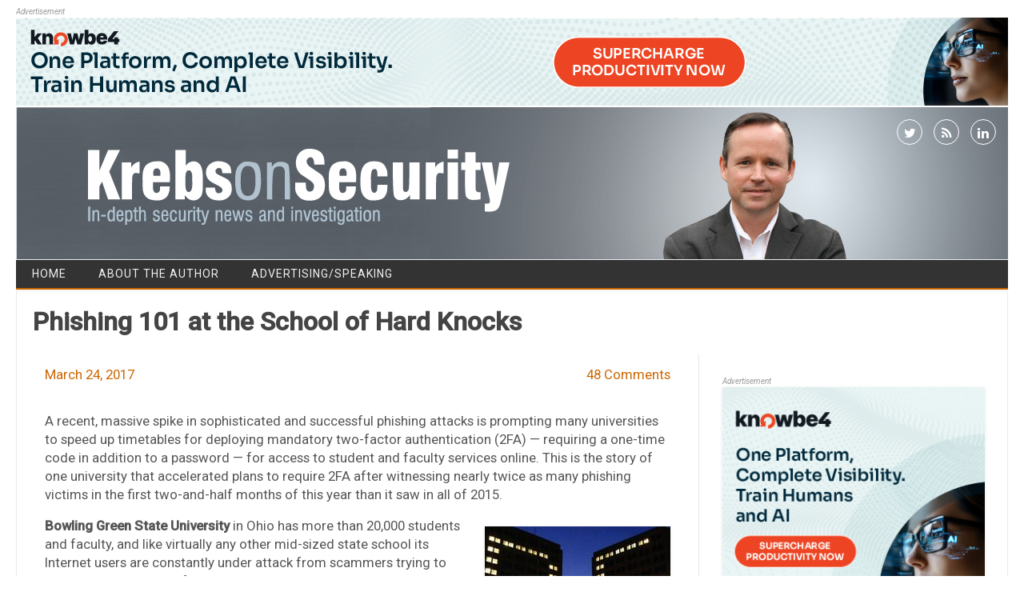

--- FILE ---
content_type: text/html; charset=UTF-8
request_url: https://krebsonsecurity.com/2017/03/phishing-101-at-the-school-of-hard-knocks/
body_size: 19297
content:
<!DOCTYPE html>
<!--[if IE 7]>
<html class="ie ie7" lang="en-US">
<![endif]-->
<!--[if IE 8]>
<html class="ie ie8" lang="en-US">
<![endif]-->
<!--[if !(IE 7) | !(IE 8)  ]><!-->
<html lang="en-US">
<!--<![endif]-->
<head>
<meta charset="UTF-8" />
<meta name="viewport" content="width=device-width" />
<link rel="profile" href="http://gmpg.org/xfn/11" />
<!--[if lt IE 9]>
<script src="https://krebsonsecurity.com/wp-content/themes/kos-mar2021/js/html5.js" type="text/javascript"></script>
<![endif]-->
<title>Phishing 101 at the School of Hard Knocks &#8211; Krebs on Security</title>
<meta name='robots' content='max-image-preview:large' />
<link rel='dns-prefetch' href='//fonts.googleapis.com' />
<link rel="alternate" type="application/rss+xml" title="Krebs on Security &raquo; Feed" href="https://krebsonsecurity.com/feed/" />
<link rel="alternate" type="application/rss+xml" title="Krebs on Security &raquo; Comments Feed" href="https://krebsonsecurity.com/comments/feed/" />
<link rel="alternate" type="application/rss+xml" title="Krebs on Security &raquo; Phishing 101 at the School of Hard Knocks Comments Feed" href="https://krebsonsecurity.com/2017/03/phishing-101-at-the-school-of-hard-knocks/feed/" />
<script type="text/javascript">
window._wpemojiSettings = {"baseUrl":"https:\/\/s.w.org\/images\/core\/emoji\/14.0.0\/72x72\/","ext":".png","svgUrl":"https:\/\/s.w.org\/images\/core\/emoji\/14.0.0\/svg\/","svgExt":".svg","source":{"concatemoji":"https:\/\/krebsonsecurity.com\/wp-includes\/js\/wp-emoji-release.min.js?ver=6.2.2"}};
/*! This file is auto-generated */
!function(e,a,t){var n,r,o,i=a.createElement("canvas"),p=i.getContext&&i.getContext("2d");function s(e,t){p.clearRect(0,0,i.width,i.height),p.fillText(e,0,0);e=i.toDataURL();return p.clearRect(0,0,i.width,i.height),p.fillText(t,0,0),e===i.toDataURL()}function c(e){var t=a.createElement("script");t.src=e,t.defer=t.type="text/javascript",a.getElementsByTagName("head")[0].appendChild(t)}for(o=Array("flag","emoji"),t.supports={everything:!0,everythingExceptFlag:!0},r=0;r<o.length;r++)t.supports[o[r]]=function(e){if(p&&p.fillText)switch(p.textBaseline="top",p.font="600 32px Arial",e){case"flag":return s("\ud83c\udff3\ufe0f\u200d\u26a7\ufe0f","\ud83c\udff3\ufe0f\u200b\u26a7\ufe0f")?!1:!s("\ud83c\uddfa\ud83c\uddf3","\ud83c\uddfa\u200b\ud83c\uddf3")&&!s("\ud83c\udff4\udb40\udc67\udb40\udc62\udb40\udc65\udb40\udc6e\udb40\udc67\udb40\udc7f","\ud83c\udff4\u200b\udb40\udc67\u200b\udb40\udc62\u200b\udb40\udc65\u200b\udb40\udc6e\u200b\udb40\udc67\u200b\udb40\udc7f");case"emoji":return!s("\ud83e\udef1\ud83c\udffb\u200d\ud83e\udef2\ud83c\udfff","\ud83e\udef1\ud83c\udffb\u200b\ud83e\udef2\ud83c\udfff")}return!1}(o[r]),t.supports.everything=t.supports.everything&&t.supports[o[r]],"flag"!==o[r]&&(t.supports.everythingExceptFlag=t.supports.everythingExceptFlag&&t.supports[o[r]]);t.supports.everythingExceptFlag=t.supports.everythingExceptFlag&&!t.supports.flag,t.DOMReady=!1,t.readyCallback=function(){t.DOMReady=!0},t.supports.everything||(n=function(){t.readyCallback()},a.addEventListener?(a.addEventListener("DOMContentLoaded",n,!1),e.addEventListener("load",n,!1)):(e.attachEvent("onload",n),a.attachEvent("onreadystatechange",function(){"complete"===a.readyState&&t.readyCallback()})),(e=t.source||{}).concatemoji?c(e.concatemoji):e.wpemoji&&e.twemoji&&(c(e.twemoji),c(e.wpemoji)))}(window,document,window._wpemojiSettings);
</script>
<style type="text/css">
img.wp-smiley,
img.emoji {
	display: inline !important;
	border: none !important;
	box-shadow: none !important;
	height: 1em !important;
	width: 1em !important;
	margin: 0 0.07em !important;
	vertical-align: -0.1em !important;
	background: none !important;
	padding: 0 !important;
}
</style>
	<link rel='stylesheet' id='colorbox-theme1-css' href='https://krebsonsecurity.com/wp-content/plugins/jquery-lightbox-for-native-galleries/colorbox/theme1/colorbox.css?ver=1.3.14' type='text/css' media='screen' />
<link rel='stylesheet' id='wp-block-library-css' href='https://krebsonsecurity.com/wp-includes/css/dist/block-library/style.min.css?ver=6.2.2' type='text/css' media='all' />
<link rel='stylesheet' id='classic-theme-styles-css' href='https://krebsonsecurity.com/wp-includes/css/classic-themes.min.css?ver=6.2.2' type='text/css' media='all' />
<style id='global-styles-inline-css' type='text/css'>
body{--wp--preset--color--black: #000000;--wp--preset--color--cyan-bluish-gray: #abb8c3;--wp--preset--color--white: #ffffff;--wp--preset--color--pale-pink: #f78da7;--wp--preset--color--vivid-red: #cf2e2e;--wp--preset--color--luminous-vivid-orange: #ff6900;--wp--preset--color--luminous-vivid-amber: #fcb900;--wp--preset--color--light-green-cyan: #7bdcb5;--wp--preset--color--vivid-green-cyan: #00d084;--wp--preset--color--pale-cyan-blue: #8ed1fc;--wp--preset--color--vivid-cyan-blue: #0693e3;--wp--preset--color--vivid-purple: #9b51e0;--wp--preset--gradient--vivid-cyan-blue-to-vivid-purple: linear-gradient(135deg,rgba(6,147,227,1) 0%,rgb(155,81,224) 100%);--wp--preset--gradient--light-green-cyan-to-vivid-green-cyan: linear-gradient(135deg,rgb(122,220,180) 0%,rgb(0,208,130) 100%);--wp--preset--gradient--luminous-vivid-amber-to-luminous-vivid-orange: linear-gradient(135deg,rgba(252,185,0,1) 0%,rgba(255,105,0,1) 100%);--wp--preset--gradient--luminous-vivid-orange-to-vivid-red: linear-gradient(135deg,rgba(255,105,0,1) 0%,rgb(207,46,46) 100%);--wp--preset--gradient--very-light-gray-to-cyan-bluish-gray: linear-gradient(135deg,rgb(238,238,238) 0%,rgb(169,184,195) 100%);--wp--preset--gradient--cool-to-warm-spectrum: linear-gradient(135deg,rgb(74,234,220) 0%,rgb(151,120,209) 20%,rgb(207,42,186) 40%,rgb(238,44,130) 60%,rgb(251,105,98) 80%,rgb(254,248,76) 100%);--wp--preset--gradient--blush-light-purple: linear-gradient(135deg,rgb(255,206,236) 0%,rgb(152,150,240) 100%);--wp--preset--gradient--blush-bordeaux: linear-gradient(135deg,rgb(254,205,165) 0%,rgb(254,45,45) 50%,rgb(107,0,62) 100%);--wp--preset--gradient--luminous-dusk: linear-gradient(135deg,rgb(255,203,112) 0%,rgb(199,81,192) 50%,rgb(65,88,208) 100%);--wp--preset--gradient--pale-ocean: linear-gradient(135deg,rgb(255,245,203) 0%,rgb(182,227,212) 50%,rgb(51,167,181) 100%);--wp--preset--gradient--electric-grass: linear-gradient(135deg,rgb(202,248,128) 0%,rgb(113,206,126) 100%);--wp--preset--gradient--midnight: linear-gradient(135deg,rgb(2,3,129) 0%,rgb(40,116,252) 100%);--wp--preset--duotone--dark-grayscale: url('#wp-duotone-dark-grayscale');--wp--preset--duotone--grayscale: url('#wp-duotone-grayscale');--wp--preset--duotone--purple-yellow: url('#wp-duotone-purple-yellow');--wp--preset--duotone--blue-red: url('#wp-duotone-blue-red');--wp--preset--duotone--midnight: url('#wp-duotone-midnight');--wp--preset--duotone--magenta-yellow: url('#wp-duotone-magenta-yellow');--wp--preset--duotone--purple-green: url('#wp-duotone-purple-green');--wp--preset--duotone--blue-orange: url('#wp-duotone-blue-orange');--wp--preset--font-size--small: 13px;--wp--preset--font-size--medium: 20px;--wp--preset--font-size--large: 36px;--wp--preset--font-size--x-large: 42px;--wp--preset--spacing--20: 0.44rem;--wp--preset--spacing--30: 0.67rem;--wp--preset--spacing--40: 1rem;--wp--preset--spacing--50: 1.5rem;--wp--preset--spacing--60: 2.25rem;--wp--preset--spacing--70: 3.38rem;--wp--preset--spacing--80: 5.06rem;--wp--preset--shadow--natural: 6px 6px 9px rgba(0, 0, 0, 0.2);--wp--preset--shadow--deep: 12px 12px 50px rgba(0, 0, 0, 0.4);--wp--preset--shadow--sharp: 6px 6px 0px rgba(0, 0, 0, 0.2);--wp--preset--shadow--outlined: 6px 6px 0px -3px rgba(255, 255, 255, 1), 6px 6px rgba(0, 0, 0, 1);--wp--preset--shadow--crisp: 6px 6px 0px rgba(0, 0, 0, 1);}:where(.is-layout-flex){gap: 0.5em;}body .is-layout-flow > .alignleft{float: left;margin-inline-start: 0;margin-inline-end: 2em;}body .is-layout-flow > .alignright{float: right;margin-inline-start: 2em;margin-inline-end: 0;}body .is-layout-flow > .aligncenter{margin-left: auto !important;margin-right: auto !important;}body .is-layout-constrained > .alignleft{float: left;margin-inline-start: 0;margin-inline-end: 2em;}body .is-layout-constrained > .alignright{float: right;margin-inline-start: 2em;margin-inline-end: 0;}body .is-layout-constrained > .aligncenter{margin-left: auto !important;margin-right: auto !important;}body .is-layout-constrained > :where(:not(.alignleft):not(.alignright):not(.alignfull)){max-width: var(--wp--style--global--content-size);margin-left: auto !important;margin-right: auto !important;}body .is-layout-constrained > .alignwide{max-width: var(--wp--style--global--wide-size);}body .is-layout-flex{display: flex;}body .is-layout-flex{flex-wrap: wrap;align-items: center;}body .is-layout-flex > *{margin: 0;}:where(.wp-block-columns.is-layout-flex){gap: 2em;}.has-black-color{color: var(--wp--preset--color--black) !important;}.has-cyan-bluish-gray-color{color: var(--wp--preset--color--cyan-bluish-gray) !important;}.has-white-color{color: var(--wp--preset--color--white) !important;}.has-pale-pink-color{color: var(--wp--preset--color--pale-pink) !important;}.has-vivid-red-color{color: var(--wp--preset--color--vivid-red) !important;}.has-luminous-vivid-orange-color{color: var(--wp--preset--color--luminous-vivid-orange) !important;}.has-luminous-vivid-amber-color{color: var(--wp--preset--color--luminous-vivid-amber) !important;}.has-light-green-cyan-color{color: var(--wp--preset--color--light-green-cyan) !important;}.has-vivid-green-cyan-color{color: var(--wp--preset--color--vivid-green-cyan) !important;}.has-pale-cyan-blue-color{color: var(--wp--preset--color--pale-cyan-blue) !important;}.has-vivid-cyan-blue-color{color: var(--wp--preset--color--vivid-cyan-blue) !important;}.has-vivid-purple-color{color: var(--wp--preset--color--vivid-purple) !important;}.has-black-background-color{background-color: var(--wp--preset--color--black) !important;}.has-cyan-bluish-gray-background-color{background-color: var(--wp--preset--color--cyan-bluish-gray) !important;}.has-white-background-color{background-color: var(--wp--preset--color--white) !important;}.has-pale-pink-background-color{background-color: var(--wp--preset--color--pale-pink) !important;}.has-vivid-red-background-color{background-color: var(--wp--preset--color--vivid-red) !important;}.has-luminous-vivid-orange-background-color{background-color: var(--wp--preset--color--luminous-vivid-orange) !important;}.has-luminous-vivid-amber-background-color{background-color: var(--wp--preset--color--luminous-vivid-amber) !important;}.has-light-green-cyan-background-color{background-color: var(--wp--preset--color--light-green-cyan) !important;}.has-vivid-green-cyan-background-color{background-color: var(--wp--preset--color--vivid-green-cyan) !important;}.has-pale-cyan-blue-background-color{background-color: var(--wp--preset--color--pale-cyan-blue) !important;}.has-vivid-cyan-blue-background-color{background-color: var(--wp--preset--color--vivid-cyan-blue) !important;}.has-vivid-purple-background-color{background-color: var(--wp--preset--color--vivid-purple) !important;}.has-black-border-color{border-color: var(--wp--preset--color--black) !important;}.has-cyan-bluish-gray-border-color{border-color: var(--wp--preset--color--cyan-bluish-gray) !important;}.has-white-border-color{border-color: var(--wp--preset--color--white) !important;}.has-pale-pink-border-color{border-color: var(--wp--preset--color--pale-pink) !important;}.has-vivid-red-border-color{border-color: var(--wp--preset--color--vivid-red) !important;}.has-luminous-vivid-orange-border-color{border-color: var(--wp--preset--color--luminous-vivid-orange) !important;}.has-luminous-vivid-amber-border-color{border-color: var(--wp--preset--color--luminous-vivid-amber) !important;}.has-light-green-cyan-border-color{border-color: var(--wp--preset--color--light-green-cyan) !important;}.has-vivid-green-cyan-border-color{border-color: var(--wp--preset--color--vivid-green-cyan) !important;}.has-pale-cyan-blue-border-color{border-color: var(--wp--preset--color--pale-cyan-blue) !important;}.has-vivid-cyan-blue-border-color{border-color: var(--wp--preset--color--vivid-cyan-blue) !important;}.has-vivid-purple-border-color{border-color: var(--wp--preset--color--vivid-purple) !important;}.has-vivid-cyan-blue-to-vivid-purple-gradient-background{background: var(--wp--preset--gradient--vivid-cyan-blue-to-vivid-purple) !important;}.has-light-green-cyan-to-vivid-green-cyan-gradient-background{background: var(--wp--preset--gradient--light-green-cyan-to-vivid-green-cyan) !important;}.has-luminous-vivid-amber-to-luminous-vivid-orange-gradient-background{background: var(--wp--preset--gradient--luminous-vivid-amber-to-luminous-vivid-orange) !important;}.has-luminous-vivid-orange-to-vivid-red-gradient-background{background: var(--wp--preset--gradient--luminous-vivid-orange-to-vivid-red) !important;}.has-very-light-gray-to-cyan-bluish-gray-gradient-background{background: var(--wp--preset--gradient--very-light-gray-to-cyan-bluish-gray) !important;}.has-cool-to-warm-spectrum-gradient-background{background: var(--wp--preset--gradient--cool-to-warm-spectrum) !important;}.has-blush-light-purple-gradient-background{background: var(--wp--preset--gradient--blush-light-purple) !important;}.has-blush-bordeaux-gradient-background{background: var(--wp--preset--gradient--blush-bordeaux) !important;}.has-luminous-dusk-gradient-background{background: var(--wp--preset--gradient--luminous-dusk) !important;}.has-pale-ocean-gradient-background{background: var(--wp--preset--gradient--pale-ocean) !important;}.has-electric-grass-gradient-background{background: var(--wp--preset--gradient--electric-grass) !important;}.has-midnight-gradient-background{background: var(--wp--preset--gradient--midnight) !important;}.has-small-font-size{font-size: var(--wp--preset--font-size--small) !important;}.has-medium-font-size{font-size: var(--wp--preset--font-size--medium) !important;}.has-large-font-size{font-size: var(--wp--preset--font-size--large) !important;}.has-x-large-font-size{font-size: var(--wp--preset--font-size--x-large) !important;}
.wp-block-navigation a:where(:not(.wp-element-button)){color: inherit;}
:where(.wp-block-columns.is-layout-flex){gap: 2em;}
.wp-block-pullquote{font-size: 1.5em;line-height: 1.6;}
</style>
<link rel='stylesheet' id='contact-form-7-css' href='https://krebsonsecurity.com/wp-content/plugins/contact-form-7/includes/css/styles.css?ver=5.8.2' type='text/css' media='all' />
<link rel='stylesheet' id='publisho-style-css' href='https://krebsonsecurity.com/wp-content/themes/kos-mar2021/style.css?subver=1.2&#038;ver=6.2.2' type='text/css' media='all' />
<style id='publisho-style-inline-css' type='text/css'>

	.themonic-nav .current-menu-item > a, .themonic-nav .current-menu-ancestor > a, .themonic-nav .current_page_item > a, .themonic-nav .current_page_ancestor > a {
		background: #cc6600;
	}
	.themonic-nav ul.nav-menu, .themonic-nav div.nav-menu > ul {
		border-bottom: 5px solid #cc6600;
	}
	#site-navigation .topheadmenu a {
    background: rgba(0, 0, 0, 0);
	}
	.themonic-nav li a:hover {
		background: #cc6600;
	}
	.themonic-nav li:hover {
		background: #cc6600;
	}.wrapper .flexslider {margin: 0 0 30px;}.frontp .btm-wrap {
    border-top: 1px solid #e9e9e9;
	}
	.entry-summary {
    border-top: none;
	}.frontp .btm-wrap { margin-bottom: 30px;}.site { font-size:14px;}.site { font-family:'Roboto', arial ;}
</style>
<link rel='stylesheet' id='publisho-custom-style-css' href='https://krebsonsecurity.com/wp-content/themes/kos-mar2021/custom.css?subver=1.2&#038;ver=6.2.2' type='text/css' media='all' />
<!--[if lt IE 9]>
<link rel='stylesheet' id='publisho-ie-css' href='https://krebsonsecurity.com/wp-content/themes/kos-mar2021/css/ie.css?ver=20160606' type='text/css' media='all' />
<![endif]-->
<link rel='stylesheet' id='fontawesome-css-css' href='https://krebsonsecurity.com/wp-content/themes/kos-mar2021/fonts/font-awesome.min.css?ver=6.2.2' type='text/css' media='all' />
<link rel='stylesheet' id='publisho_custom_fonts-css' href='//fonts.googleapis.com/css?family=Roboto%3Aregular%2Citalic%2C500%26subset%3Dlatin%2C' type='text/css' media='screen' />
<script type='text/javascript' src='https://krebsonsecurity.com/wp-includes/js/jquery/jquery.min.js?ver=3.6.4' id='jquery-core-js'></script>
<script type='text/javascript' src='https://krebsonsecurity.com/wp-includes/js/jquery/jquery-migrate.min.js?ver=3.4.0' id='jquery-migrate-js'></script>
<script type='text/javascript' src='https://krebsonsecurity.com/wp-content/plugins/jquery-lightbox-for-native-galleries/colorbox/jquery.colorbox-min.js?ver=1.3.14' id='colorbox-js'></script>
<link rel="https://api.w.org/" href="https://krebsonsecurity.com/wp-json/" /><link rel="alternate" type="application/json" href="https://krebsonsecurity.com/wp-json/wp/v2/posts/38718" /><link rel="EditURI" type="application/rsd+xml" title="RSD" href="https://krebsonsecurity.com/xmlrpc.php?rsd" />
<link rel="wlwmanifest" type="application/wlwmanifest+xml" href="https://krebsonsecurity.com/wp-includes/wlwmanifest.xml" />
<meta name="generator" content="WordPress 6.2.2" />
<link rel="canonical" href="https://krebsonsecurity.com/2017/03/phishing-101-at-the-school-of-hard-knocks/" />
<link rel='shortlink' href='https://krebsonsecurity.com/?p=38718' />
<link rel="alternate" type="application/json+oembed" href="https://krebsonsecurity.com/wp-json/oembed/1.0/embed?url=https%3A%2F%2Fkrebsonsecurity.com%2F2017%2F03%2Fphishing-101-at-the-school-of-hard-knocks%2F" />
<link rel="alternate" type="text/xml+oembed" href="https://krebsonsecurity.com/wp-json/oembed/1.0/embed?url=https%3A%2F%2Fkrebsonsecurity.com%2F2017%2F03%2Fphishing-101-at-the-school-of-hard-knocks%2F&#038;format=xml" />
<!-- JavaScript Pull-Quotes plugin v2.2 -->
	<link rel="stylesheet" href="https://krebsonsecurity.com/wp-content/plugins/jspullquotes/resources/jspullquotes-core.css" type="text/css" />
	<link rel="stylesheet" href="https://krebsonsecurity.com/wp-content/plugins/jspullquotes/resources/jspullquotes-default.css" type="text/css" />
	<script type="text/javascript" src="https://krebsonsecurity.com/wp-content/plugins/jspullquotes/resources/jspullquotes.js"></script>
	<script type="text/javascript">
		var arrOptions = new Array("1", "1", "right", "1", "1", "blockquote", "pullquote", "pullquote pqRight");
		pullQuoteOpts(arrOptions);
	</script>
<!-- end pull-quote additions -->
<!-- jQuery Lightbox For Native Galleries v3.1.3 | http://www.viper007bond.com/wordpress-plugins/jquery-lightbox-for-native-galleries/ -->
<script type="text/javascript">
// <![CDATA[
	jQuery(document).ready(function($){
		$(".gallery").each(function(index, obj){
			var galleryid = Math.floor(Math.random()*10000);
			$(obj).find("a").colorbox({rel:galleryid, maxWidth:"95%", maxHeight:"95%"});
		});
		$("a.lightbox").colorbox({maxWidth:"95%", maxHeight:"95%"});
	});
// ]]>
</script>
<style type="text/css" id="custom-background-css">
body.custom-background { background-color: #ffffff; }
</style>
	<meta name="twitter:widgets:link-color" content="#000000" /><meta name="twitter:widgets:border-color" content="#000000" /><meta name="twitter:partner" content="tfwp" />
<meta name="twitter:card" content="summary" /><meta name="twitter:title" content="Phishing 101 at the School of Hard Knocks" /><meta name="twitter:site" content="@briankrebs" /><meta name="twitter:description" content="A recent, massive spike in sophisticated and successful phishing attacks is prompting many universities to speed up timetables for deploying mandatory two-factor authentication (2FA) -- requiring a one-time code in addition to a password -- for access to student and&hellip;" /><meta name="twitter:image" content="https://krebsonsecurity.com/wp-content/uploads/2017/03/bgsu.png" />
</head>
<body class="post-template-default single single-post postid-38718 single-format-standard custom-background custom-background-white single-author">
<div id="page" class="site">
	<!-- <div class="publisho-top-mobile-nav clear"></div> -->
	<div class="themonic-logo themonic-ad3"><div class="a-statement">Advertisement</div><a href="https://info.knowbe4.com/ai-ksat-demo-kb4-con?utm_source=krebs&amp;utm_medium=display&amp;utm_campaign=aiagent&amp;utm_content=demo">
<img src="/b-knowbe4/44.png" border="0" />
</a></div>
	<div class="themonic-logo themonic-ad6"><div class="a-statement">Advertisement</div><a href="https://ninjio.com/lp46d-krebs/">
<img src="/b-ninjio/7.png">
</a>
</div>
	<nav id="site-navigation" class="themonic-nav" role="navigation">
	</nav><!-- #site-navigation -->
	<div class="clear"></div>
	<header id="masthead" class="site-header" role="banner">
 					<div class="desktop-social">
						<div class="socialmedia">
							<a href="http://twitter.com/briankrebs" target="_blank"><i class="fa fa-twitter"></i></a> 
															<a class="rss" href="https://krebsonsecurity.com/feed/" target="_blank"><i class="fa fa-rss"></i></a>	
									<a class="rss" href="https://www.linkedin.com/in/bkrebs/" target="_blank"><i class="fa fa-linkedin"></i></a>	
								</div>
				 	</div>
																						   
		
		<div class="themonic-logo responsive-img-container">
			<a href="https://krebsonsecurity.com/" title="Krebs on Security" rel="home"><img src="https://krebsonsecurity.com/wp-content/uploads/2021/03/kos-27-03-2021.jpg" alt="Krebs on Security"></a>
		</div>

					<div class="mobile-social">
						<div class="socialmedia">
							<a href="http://twitter.com/briankrebs" target="_blank"><i class="fa fa-twitter"></i></a> 
															<a class="rss" href="https://krebsonsecurity.com/feed/" target="_blank"><i class="fa fa-rss"></i></a>	
									<a class="rss" href="https://www.linkedin.com/in/bkrebs/" target="_blank"><i class="fa fa-linkedin"></i></a>	
								</div>
					</div>
		
				<!-- <div class="publisho-mobile-nav clear"></div> -->
		<nav id="site-navigation" class="themonic-nav" role="navigation">
			<a class="assistive-text" href="#content" title="Skip to content">Skip to content</a>
			<div id="menu-top" class="nav-menu"><ul>
<li ><a href="https://krebsonsecurity.com/">Home</a></li><li class="page_item page-item-2"><a href="https://krebsonsecurity.com/about/">About the Author</a></li>
<li class="page_item page-item-645"><a href="https://krebsonsecurity.com/cpm/">Advertising/Speaking</a></li>
</ul></div>
		</nav><!-- #site-navigation -->
		<div class="clear"></div>
	</header><!-- #masthead -->
	<div id="main" class="wrapper">
	<header class="entry-header">
							<div class="singleentry">
					<h1 class="entry-title">Phishing 101 at the School of Hard Knocks</h1>
				</div>
							
			
			</header><!-- .entry-header -->

	<div id="primary" class="site-content">
		<div id="content" role="main">

			
					<article id="post-38718" class="post-38718 post type-post status-publish format-standard hentry category-other tag-2fa tag-bgsu tag-bowling-green-state-university tag-irs tag-matt-haschak tag-multi-factor-authentication tag-phishing tag-tax-refund-fraud tag-two-factor-authentication">
				<header class="entry-header">
					<div class="clear"></div>
	<div class="btm-wrap">
	<div class="below-title-meta">
		<div class="adt">
			
			
				
				<span class="date updated">March 24, 2017</span>
					
        </div>
		<div class="adt-comment">
		<span><a class="link-comments" href="https://krebsonsecurity.com/2017/03/phishing-101-at-the-school-of-hard-knocks/#comments">48 Comments</a></span> 
        </div>    <div class="clear"></div>	   
    </div><!-- below title meta end -->
	</div>
		
						</header><!-- .entry-header -->
		
		
							<div class="entry-content">
												<p>A recent, massive spike in sophisticated and successful phishing attacks is prompting many universities to speed up timetables for deploying mandatory two-factor authentication (2FA) &#8212; requiring a one-time code in addition to a password &#8212; for access to student and faculty services online. This is the story of one university that accelerated plans to require 2FA after witnessing nearly twice as many phishing victims in the first two-and-half months of this year than it saw in all of 2015.</p>
<p><img decoding="async" class="alignright size-full wp-image-38724" src="https://krebsonsecurity.com/wp-content/uploads/2017/03/bg.png" alt="bg" width="232" height="172" /><strong>Bowling Green State University</strong> in Ohio has more than 20,000 students and faculty, and like virtually any other mid-sized state school its Internet users are constantly under attack from scammers trying to phish login credentials for email and online services.</p>
<p>BGSU had planned later this summer to make 2FA mandatory for access to the school&#8217;s portal &#8212; the primary place where students register for classes, pay bills, and otherwise manage their financial relationship to the university.</p>
<p>That is, until a surge in successful phishing attacks resulted in several students having bank accounts and W-2 tax forms siphoned.</p>
<p>On March 1, 2017 all BGSU account holders were required to change their passwords, and on March 15, 2017 two-factor authentication (<a href="https://duo.com/" target="_blank">Duo</a>) protection was placed in front of the MyBGSU portal [full disclosure: Duo is a longtime advertiser on KrebsOnSecurity].</p>
<p><strong>Matt Haschak</strong>, director of IT security and infrastructure at BGSU, said the number of compromised accounts detected at BGSU has risen from 250 in calendar year 2015 to 1000 in 2016, and to <em>approximately 400 in the first 75 days of 2017</em>.</p>
<p>Left unchecked, phishers are on track to steal credentials from nearly 10 percent of the BGSU student body by the end of this year. The university has offered 2FA options for its portal access since June 2016, but until this month few students or faculty were using it, Haschak said.</p>
<p><span class="pullquote pqleft">&#8220;We saw very low adoption when it was voluntary,&#8221; he said. &#8220;And typically the people who adopted it were not my big security risks.&#8221;</span></p>
<p>Haschak said it&#8217;s clear that the scale and size of the phishing problem is hardly unique to BGSU.</p>
<p>&#8220;As I keep preaching to our campus community, this is not unique to BGSU,&#8221; Haschak said. &#8220;I&#8217;ve been talking a lot lately to my counterparts at universities in Ohio and elsewhere, and we’re all getting hit with these attacks very heavily right now. Some of the phishing scams are pretty good, but unfortunately some are god-awful, and I think people are just not thinking or they&#8217;re too busy in their day, they receive something on their phone and they just click it.&#8221;</p>
<p>Last month, an especially tricky phishing scam fooled several students who are also employed at the university into giving away their BGSU portal passwords, after which the thieves changed the victims&#8217; direct deposit information so that their money went to accounts controlled by the phishers.</p>
<p>In other scams, the phishers would change the routing number for a bank account tied to a portal user, and then cancel that student&#8217;s classes near the beginning of a semester &#8212; thus kicking off a fraudulent refund.</p>
<p>One of the victims even had a <a href="https://krebsonsecurity.com/?s=tax+refund+fraud&amp;x=0&amp;y=0" target="_blank">fraudulent tax refund request</a> filed in her name with the IRS as a result, Haschak said.</p>
<p>&#8220;They went in and looked at her W-2 information, which is also available via the portal,&#8221; he said.<span id="more-38718"></span></p>
<p>While BGSU sends an email each time account information is changed, the thieves also have been phishing faculty and staff email accounts &#8212; which allows the crooks to delete the notification emails.</p>
<p>&#8220;The bad guys also went in and deleted the emails we sent, and then deleted the messages from the victim&#8217;s trash folder,&#8221; Haschak said.</p>
<div id="attachment_38722" style="width: 590px" class="wp-caption aligncenter"><img aria-describedby="caption-attachment-38722" decoding="async" loading="lazy" class="size-medium wp-image-38722" src="https://krebsonsecurity.com/wp-content/uploads/2017/03/bgsu-580x218.png" alt="Part of BGSU's messaging to students and faculty about the new 2FA requirements for university portal access." width="580" height="218" srcset="https://krebsonsecurity.com/wp-content/uploads/2017/03/bgsu-580x218.png 580w, https://krebsonsecurity.com/wp-content/uploads/2017/03/bgsu-768x288.png 768w, https://krebsonsecurity.com/wp-content/uploads/2017/03/bgsu.png 861w" sizes="(max-width: 580px) 100vw, 580px" /><p id="caption-attachment-38722" class="wp-caption-text">Part of BGSU&#8217;s messaging to students and faculty about the new 2FA requirements for university portal access.</p></div>
<p>Ultimately, BGSU opted to roll out 2FA in a second stage for university email, mainly because of the logistics and support issues involved, but also because they wanted to focus on protecting the personally identifiable information in the BGSU portal as quickly as possible.</p>
<p>For now, BGSU is working on automating the opt-in for 2FA on university email. The 2FA system in front of its portal provides several 2FA options for students, including the Duo app, security tokens, or one-time codes sent via phone or SMS.</p>
<p>&#8220;If the numbers of compromised accounts keep increasing at the rate they are, we may get to that next level a lot sooner than our current roadmap for email access,&#8221; Haschak said.</p>
<p>2FA, also called multi-factor authentication or two-step verification, is a great way to dramatically improve the security of on online account &#8212; whether it&#8217;s at your bank, a file-sharing service, or your email. The idea is that even if thieves manage to snag your username and password &#8212; through phishing or via password-stealing malware &#8212; they still need access to that second factor to successfully impersonate you to the system.</p>
<p>Are you taking full advantage of 2FA options available to your various online accounts? Check out <a href="https://twofactorauth.org/" target="_blank">twofactorauth.org</a> to find out where you might be able to harden your online account security.</p>
											</div><!-- .entry-content -->
		
			
	
	<footer class="entry-meta">
			
		<p><i>
         This entry was posted on Friday 24th of March 2017 12:03 PM 
         </i></p>
		 
					<div class="categories"><a href="https://krebsonsecurity.com/category/other/" rel="category tag">Other</a></div>
								<div class="tags"><a href="https://krebsonsecurity.com/tag/2fa/" rel="tag">2FA</a> <a href="https://krebsonsecurity.com/tag/bgsu/" rel="tag">BGSU</a> <a href="https://krebsonsecurity.com/tag/bowling-green-state-university/" rel="tag">Bowling Green State University</a> <a href="https://krebsonsecurity.com/tag/irs/" rel="tag">irs</a> <a href="https://krebsonsecurity.com/tag/matt-haschak/" rel="tag">Matt Haschak</a> <a href="https://krebsonsecurity.com/tag/multi-factor-authentication/" rel="tag">multi-factor authentication</a> <a href="https://krebsonsecurity.com/tag/phishing/" rel="tag">phishing</a> <a href="https://krebsonsecurity.com/tag/tax-refund-fraud/" rel="tag">tax refund fraud</a> <a href="https://krebsonsecurity.com/tag/two-factor-authentication/" rel="tag">two-factor authentication</a></div>
			
	</footer>

	</article><!-- #post -->
		
			<br><div class="themonic-ad4"></div>
					<nav class="nav-single">
					<div class="assistive-text">Post navigation</div>
					<span class="nav-previous"><a href="https://krebsonsecurity.com/2017/03/ebay-asks-users-to-downgrade-security/" rel="prev"><span class="meta-nav">&larr;</span> eBay Asks Users to Downgrade Security</a></span>
					<span class="nav-next"><a href="https://krebsonsecurity.com/2017/03/alleged-vdos-owners-poised-to-stand-trial/" rel="next">Alleged vDOS Owners Poised to Stand Trial <span class="meta-nav">&rarr;</span></a></span>
				</nav><!-- .nav-single -->

				
<div id="comments" class="comments-area">

	
			<h2 class="comments-title">
			48 thoughts on &ldquo;<span>Phishing 101 at the School of Hard Knocks</span>&rdquo;		</h2>

		<ol class="commentlist">
				<li class="comment even thread-even depth-1" id="li-comment-428589">
		<article id="comment-428589" class="comment">
			<header class="comment-meta comment-author vcard">
				<cite class="fn">Steve </cite><a href="https://krebsonsecurity.com/2017/03/phishing-101-at-the-school-of-hard-knocks/#comment-428589"><time datetime="2017-03-24T12:36:06-04:00">March 24, 2017</time></a>			</header><!-- .comment-meta -->

			
			<section class="comment-content comment">
				<p>My oldest is at Cal State Fullerton and they use 2FA.  For his generation 2FA is not an inconvenience and appears to be widely adopted when made available.  Good to know his school has been proactive in this area.</p>
							</section><!-- .comment-content -->

			<div class="reply">
							</div><!-- .reply -->
		</article><!-- #comment-## -->
	<ol class="children">
	<li class="comment odd alt depth-2" id="li-comment-428593">
		<article id="comment-428593" class="comment">
			<header class="comment-meta comment-author vcard">
				<cite class="fn">Alex </cite><a href="https://krebsonsecurity.com/2017/03/phishing-101-at-the-school-of-hard-knocks/#comment-428593"><time datetime="2017-03-24T13:19:16-04:00">March 24, 2017</time></a>			</header><!-- .comment-meta -->

			
			<section class="comment-content comment">
				<p>The issue is the older people who are involved in decisions that lack the know-how to be more security-oriented or protected</p>
							</section><!-- .comment-content -->

			<div class="reply">
							</div><!-- .reply -->
		</article><!-- #comment-## -->
	<ol class="children">
	<li class="comment even depth-3" id="li-comment-428617">
		<article id="comment-428617" class="comment">
			<header class="comment-meta comment-author vcard">
				<cite class="fn">AmericaWhereAreYou </cite><a href="https://krebsonsecurity.com/2017/03/phishing-101-at-the-school-of-hard-knocks/#comment-428617"><time datetime="2017-03-24T16:40:46-04:00">March 24, 2017</time></a>			</header><!-- .comment-meta -->

			
			<section class="comment-content comment">
				<p>47 year old IT Tech.</p>
<p>&#8220;The issue is the older people who are involved in decisions that lack the know-how to be more security-oriented or protected&#8221;</p>
<p>Citation needed.</p>
							</section><!-- .comment-content -->

			<div class="reply">
							</div><!-- .reply -->
		</article><!-- #comment-## -->
	</li><!-- #comment-## -->
	<li class="comment odd alt depth-3" id="li-comment-428645">
		<article id="comment-428645" class="comment">
			<header class="comment-meta comment-author vcard">
				<cite class="fn">Dave </cite><a href="https://krebsonsecurity.com/2017/03/phishing-101-at-the-school-of-hard-knocks/#comment-428645"><time datetime="2017-03-25T08:05:32-04:00">March 25, 2017</time></a>			</header><!-- .comment-meta -->

			
			<section class="comment-content comment">
				<p>Age has nothing to do with it. I am pretty old myself and I know far more than most of the younger IT people employed at my college (and I am not in IT).  </p>
<p>We had a spear phishing attack recently and it took 6 hours from the time that I reported it until something was done by our young tech support people. Then our youngish IT guy sends out a notification about a &#8220;fishing attack&#8221; (sic). What&#8217;s worse is that he posted the phishing link in his email with instructions not to click on it. </p>
<p>Honestly, colleges don&#8217;t get the best IT people, since they have to compete for talent with better paying organizations. And once people are in place, there is not much meaningful job performance evaluation. Personally, I think colleges should outsource their security or at least deploy third party tools like BGSU with duo.</p>
							</section><!-- .comment-content -->

			<div class="reply">
							</div><!-- .reply -->
		</article><!-- #comment-## -->
	</li><!-- #comment-## -->
</ol><!-- .children -->
</li><!-- #comment-## -->
</ol><!-- .children -->
</li><!-- #comment-## -->
	<li class="comment even thread-odd thread-alt depth-1" id="li-comment-428590">
		<article id="comment-428590" class="comment">
			<header class="comment-meta comment-author vcard">
				<cite class="fn">IRS iTunes Card (real) </cite><a href="https://krebsonsecurity.com/2017/03/phishing-101-at-the-school-of-hard-knocks/#comment-428590"><time datetime="2017-03-24T12:39:08-04:00">March 24, 2017</time></a>			</header><!-- .comment-meta -->

			
			<section class="comment-content comment">
				<p>It  would be real nice if all  major  banks would utilize   2FA</p>
							</section><!-- .comment-content -->

			<div class="reply">
							</div><!-- .reply -->
		</article><!-- #comment-## -->
	<ol class="children">
	<li class="comment odd alt depth-2" id="li-comment-428592">
		<article id="comment-428592" class="comment">
			<header class="comment-meta comment-author vcard">
				<cite class="fn">jdmurray </cite><a href="https://krebsonsecurity.com/2017/03/phishing-101-at-the-school-of-hard-knocks/#comment-428592"><time datetime="2017-03-24T13:11:12-04:00">March 24, 2017</time></a>			</header><!-- .comment-meta -->

			
			<section class="comment-content comment">
				<p>I would have expected by now California to have passed a law requiring all CA financial institutions to use 2FA. My CA-based credit union sure doesn&#8217;t. CA seems to lead the way in areas of consumer information privacy/protection.</p>
							</section><!-- .comment-content -->

			<div class="reply">
							</div><!-- .reply -->
		</article><!-- #comment-## -->
	</li><!-- #comment-## -->
	<li class="comment even depth-2" id="li-comment-428606">
		<article id="comment-428606" class="comment">
			<header class="comment-meta comment-author vcard">
				<cite class="fn">Bank Tech </cite><a href="https://krebsonsecurity.com/2017/03/phishing-101-at-the-school-of-hard-knocks/#comment-428606"><time datetime="2017-03-24T14:57:45-04:00">March 24, 2017</time></a>			</header><!-- .comment-meta -->

			
			<section class="comment-content comment">
				<p>When it comes to your bank, may I ask why wait? if your bank or credit union is using weak pins, or no 2FA and you are security minded why are you banking with them? Yes Banks and CUs have &#8216;good&#8217; anomaly detection systems, but that is just one layer of defense, I am glad I am with a bank that treats all layers with importance.</p>
							</section><!-- .comment-content -->

			<div class="reply">
							</div><!-- .reply -->
		</article><!-- #comment-## -->
	<ol class="children">
	<li class="comment odd alt depth-3" id="li-comment-428623">
		<article id="comment-428623" class="comment">
			<header class="comment-meta comment-author vcard">
				<cite class="fn">IRS iTUNE cards (Authy) </cite><a href="https://krebsonsecurity.com/2017/03/phishing-101-at-the-school-of-hard-knocks/#comment-428623"><time datetime="2017-03-24T19:58:25-04:00">March 24, 2017</time></a>			</header><!-- .comment-meta -->

			
			<section class="comment-content comment">
				<p>Wells  Fargo and CitiBank   have it</p>
							</section><!-- .comment-content -->

			<div class="reply">
							</div><!-- .reply -->
		</article><!-- #comment-## -->
	<ol class="children">
	<li class="comment even depth-4" id="li-comment-428629">
		<article id="comment-428629" class="comment">
			<header class="comment-meta comment-author vcard">
				<cite class="fn">Jerry </cite><a href="https://krebsonsecurity.com/2017/03/phishing-101-at-the-school-of-hard-knocks/#comment-428629"><time datetime="2017-03-24T21:56:48-04:00">March 24, 2017</time></a>			</header><!-- .comment-meta -->

			
			<section class="comment-content comment">
				<p>I have a VISA Citibank account.<br />
I looked Online to find a way to add 2FA and was sent to an 800 number by &#8216;Online chat&#8217; to talk to the &#8220;team&#8221; about setting up &#8216;multi factor authentication. I talked to 3 different people before I found someone who even knew what 2FA or multi factor  authentication meant.<br />
Seems there is no such thing as 2FA or multifactor authentication for Online banking at that section Citibank.<br />
So much for that added protection for my account.</p>
							</section><!-- .comment-content -->

			<div class="reply">
							</div><!-- .reply -->
		</article><!-- #comment-## -->
	<ol class="children">
	<li class="comment odd alt depth-5" id="li-comment-428632">
		<article id="comment-428632" class="comment">
			<header class="comment-meta comment-author vcard">
				<cite class="fn">JustSaying </cite><a href="https://krebsonsecurity.com/2017/03/phishing-101-at-the-school-of-hard-knocks/#comment-428632"><time datetime="2017-03-24T22:51:11-04:00">March 24, 2017</time></a>			</header><!-- .comment-meta -->

			
			<section class="comment-content comment">
				<p>I found neither VISA nor Chase, another too-big-to-fall, is not willing fix security holes, even after a publication. Only thing I can do is to stop my business with both.</p>
							</section><!-- .comment-content -->

			<div class="reply">
							</div><!-- .reply -->
		</article><!-- #comment-## -->
	</li><!-- #comment-## -->
	<li class="comment even depth-5" id="li-comment-428633">
		<article id="comment-428633" class="comment">
			<header class="comment-meta comment-author vcard">
				<cite class="fn">JustSaying </cite><a href="https://krebsonsecurity.com/2017/03/phishing-101-at-the-school-of-hard-knocks/#comment-428633"><time datetime="2017-03-24T22:53:56-04:00">March 24, 2017</time></a>			</header><!-- .comment-meta -->

			
			<section class="comment-content comment">
				<p>I found neither VISA nor Chase, another too-big-to-fall, is willing to fix security holes, even after a publication. Only thing I can do is to stop my business with both.</p>
							</section><!-- .comment-content -->

			<div class="reply">
							</div><!-- .reply -->
		</article><!-- #comment-## -->
	</li><!-- #comment-## -->
	<li class="comment odd alt depth-5" id="li-comment-428685">
		<article id="comment-428685" class="comment">
			<header class="comment-meta comment-author vcard">
				<cite class="fn">Just a guy.. </cite><a href="https://krebsonsecurity.com/2017/03/phishing-101-at-the-school-of-hard-knocks/#comment-428685"><time datetime="2017-03-26T20:09:26-04:00">March 26, 2017</time></a>			</header><!-- .comment-meta -->

			
			<section class="comment-content comment">
				<p>It&#8217;s interesting. I think it&#8217;s who you get on the phone when you call the bank support line. I received a new Visa from Citibank. Then I noticed it had the near field access icon (or some call it the RFI symbol) and I d0n&#8217;t want this feature. When I called I got the usual scripted feedback of turn it on with your phone blah blah blah, which has nothing to do with the card. I was finally elevated to a supervisor who wanted to know what I was talking about. She went back and did research and It turns out that the bank can turn this feature OFF in the bank system. I did this, and voila, the card no longer works as a magic wand at near field terminal. 🙂  Some people love this stuff, especially the retailers who can get people through a transaction faster. For me, it&#8217;s something else I need to worry about, so I turned it off.<br />
Now back to the issue at hand, 2FA. Again, this can get lost in the scripting with the agents, so if you are not satisfied with the answer, escalate it!</p>
							</section><!-- .comment-content -->

			<div class="reply">
							</div><!-- .reply -->
		</article><!-- #comment-## -->
	</li><!-- #comment-## -->
</ol><!-- .children -->
</li><!-- #comment-## -->
	<li class="comment even depth-4" id="li-comment-428638">
		<article id="comment-428638" class="comment">
			<header class="comment-meta comment-author vcard">
				<cite class="fn">Bob </cite><a href="https://krebsonsecurity.com/2017/03/phishing-101-at-the-school-of-hard-knocks/#comment-428638"><time datetime="2017-03-25T02:13:23-04:00">March 25, 2017</time></a>			</header><!-- .comment-meta -->

			
			<section class="comment-content comment">
				<p>I&#8217;ve been with Wells Fargo (unfortunately) for many years, and I find no knowledge that they use 2FA. Earlier today I even stressed to them in feedback regarding their revised website that they need 2 factor authorization. If you have a link, please supply.</p>
							</section><!-- .comment-content -->

			<div class="reply">
							</div><!-- .reply -->
		</article><!-- #comment-## -->
	<ol class="children">
	<li class="comment odd alt depth-5" id="li-comment-428755">
		<article id="comment-428755" class="comment">
			<header class="comment-meta comment-author vcard">
				<cite class="fn">Bob2 </cite><a href="https://krebsonsecurity.com/2017/03/phishing-101-at-the-school-of-hard-knocks/#comment-428755"><time datetime="2017-03-27T16:42:05-04:00">March 27, 2017</time></a>			</header><!-- .comment-meta -->

			
			<section class="comment-content comment">
				<p>I bank with WF as well. Even though their website states they support the RSA SecureID for 2FA, I&#8217;ve yet to figure out how to get one. </p>
<p><a href="https://twofactorauth.org/#banking" rel="nofollow ugc">https://twofactorauth.org/#banking</a><br />
<a href="https://www.wellsfargo.com/privacy-security/advanced-access" rel="nofollow ugc">https://www.wellsfargo.com/privacy-security/advanced-access</a></p>
<p>And then I went to their FAQ and noticed this answer. Maybe I&#8217;ll just call the number instead of their standard customer support. </p>
<p>If you lose your RSA SecurID device, you can request a new device for a one-time charge of $25, which includes shipping and handling. Call 1-866-609-3037 to place your order.</p>
							</section><!-- .comment-content -->

			<div class="reply">
							</div><!-- .reply -->
		</article><!-- #comment-## -->
	</li><!-- #comment-## -->
</ol><!-- .children -->
</li><!-- #comment-## -->
	<li class="comment even depth-4" id="li-comment-428683">
		<article id="comment-428683" class="comment">
			<header class="comment-meta comment-author vcard">
				<cite class="fn">Jon Krevinsky </cite><a href="https://krebsonsecurity.com/2017/03/phishing-101-at-the-school-of-hard-knocks/#comment-428683"><time datetime="2017-03-26T15:52:17-04:00">March 26, 2017</time></a>			</header><!-- .comment-meta -->

			
			<section class="comment-content comment">
				<p>Incredibly, most brokerage, finance and investments websites such as Ameritrade do NOT have multi-factor authentication.  Shame on them !!!</p>
							</section><!-- .comment-content -->

			<div class="reply">
							</div><!-- .reply -->
		</article><!-- #comment-## -->
	<ol class="children">
	<li class="comment odd alt depth-5" id="li-comment-428686">
		<article id="comment-428686" class="comment">
			<header class="comment-meta comment-author vcard">
				<cite class="fn">Just a Guy </cite><a href="https://krebsonsecurity.com/2017/03/phishing-101-at-the-school-of-hard-knocks/#comment-428686"><time datetime="2017-03-26T20:13:52-04:00">March 26, 2017</time></a>			</header><!-- .comment-meta -->

			
			<section class="comment-content comment">
				<p>Even scarier is many financial groups limit the password size between 6 and 10 characters or won&#8217;t allow special characters&#8230;. Oh my&#8230;</p>
							</section><!-- .comment-content -->

			<div class="reply">
							</div><!-- .reply -->
		</article><!-- #comment-## -->
	</li><!-- #comment-## -->
</ol><!-- .children -->
</li><!-- #comment-## -->
</ol><!-- .children -->
</li><!-- #comment-## -->
	<li class="comment even depth-3" id="li-comment-428690">
		<article id="comment-428690" class="comment">
			<header class="comment-meta comment-author vcard">
				<cite class="fn">Ollie Jones </cite><a href="https://krebsonsecurity.com/2017/03/phishing-101-at-the-school-of-hard-knocks/#comment-428690"><time datetime="2017-03-26T22:19:27-04:00">March 26, 2017</time></a>			</header><!-- .comment-meta -->

			
			<section class="comment-content comment">
				<p>Toronto Dominion (TD Bank).</p>
<p>2Fa? no.<br />
Website works with Chrome? no.<br />
Made me whole when a skimmer drained my account? yes,<br />
Considering switching? yes.</p>
							</section><!-- .comment-content -->

			<div class="reply">
							</div><!-- .reply -->
		</article><!-- #comment-## -->
	</li><!-- #comment-## -->
</ol><!-- .children -->
</li><!-- #comment-## -->
</ol><!-- .children -->
</li><!-- #comment-## -->
	<li class="comment odd alt thread-even depth-1" id="li-comment-428594">
		<article id="comment-428594" class="comment">
			<header class="comment-meta comment-author vcard">
				<cite class="fn">Mark K </cite><a href="https://krebsonsecurity.com/2017/03/phishing-101-at-the-school-of-hard-knocks/#comment-428594"><time datetime="2017-03-24T13:27:10-04:00">March 24, 2017</time></a>			</header><!-- .comment-meta -->

			
			<section class="comment-content comment">
				<p>Glad to see my alma mater making the right move.</p>
							</section><!-- .comment-content -->

			<div class="reply">
							</div><!-- .reply -->
		</article><!-- #comment-## -->
	</li><!-- #comment-## -->
	<li class="comment even thread-odd thread-alt depth-1" id="li-comment-428597">
		<article id="comment-428597" class="comment">
			<header class="comment-meta comment-author vcard">
				<cite class="fn">vb </cite><a href="https://krebsonsecurity.com/2017/03/phishing-101-at-the-school-of-hard-knocks/#comment-428597"><time datetime="2017-03-24T13:43:53-04:00">March 24, 2017</time></a>			</header><!-- .comment-meta -->

			
			<section class="comment-content comment">
				<p>It a good change, but the criminals will catch up.  Let&#8217;s start a timer till when the Duo app is first hacked on Andriod devices&#8230; </p>
<p>&#8211; hack the Andriod phone<br />
&#8211; get the address of the email account used by the phone<br />
&#8211; hack the Duo app or Andriod comm port to send the 2FA code somewhere else<br />
&#8211; send a phishing message to the email address<br />
&#8211; proceed as before.</p>
							</section><!-- .comment-content -->

			<div class="reply">
							</div><!-- .reply -->
		</article><!-- #comment-## -->
	<ol class="children">
	<li class="comment odd alt depth-2" id="li-comment-428603">
		<article id="comment-428603" class="comment">
			<header class="comment-meta comment-author vcard">
				<cite class="fn">nv </cite><a href="https://krebsonsecurity.com/2017/03/phishing-101-at-the-school-of-hard-knocks/#comment-428603"><time datetime="2017-03-24T14:26:12-04:00">March 24, 2017</time></a>			</header><!-- .comment-meta -->

			
			<section class="comment-content comment">
				<p>And, I&#8217;d think the same people most likely to get their Android compromised would be the same people most likely phished&#8211;same destination, different path.</p>
							</section><!-- .comment-content -->

			<div class="reply">
							</div><!-- .reply -->
		</article><!-- #comment-## -->
	</li><!-- #comment-## -->
	<li class="comment even depth-2" id="li-comment-428747">
		<article id="comment-428747" class="comment">
			<header class="comment-meta comment-author vcard">
				<cite class="fn">Dave </cite><a href="https://krebsonsecurity.com/2017/03/phishing-101-at-the-school-of-hard-knocks/#comment-428747"><time datetime="2017-03-27T15:54:04-04:00">March 27, 2017</time></a>			</header><!-- .comment-meta -->

			
			<section class="comment-content comment">
				<p>Security is a cat-and-mouse game. There&#8217;s no &#8220;perfect&#8221; security, only &#8220;better.&#8221; All you can do is make it harder and more expensive for attackers. Zero-day exploits for android are very rare and expensive to acquire.</p>
<p>However, out of date android devices (like ones where the carrier doesn&#8217;t push out the updates in a timely fashion) are a real problem. But Duo does have options to only allow patched and up-to-date versions of iOS, android, etc.</p>
<p>Using push-based 2FA instead of phone calls, SMS, or timer-based one-time codes makes things a lot harder for attackers. What you really want now is one of those Yubikey U2F tokens.</p>
							</section><!-- .comment-content -->

			<div class="reply">
							</div><!-- .reply -->
		</article><!-- #comment-## -->
	</li><!-- #comment-## -->
</ol><!-- .children -->
</li><!-- #comment-## -->
	<li class="comment odd alt thread-even depth-1" id="li-comment-428598">
		<article id="comment-428598" class="comment">
			<header class="comment-meta comment-author vcard">
				<cite class="fn">SUM </cite><a href="https://krebsonsecurity.com/2017/03/phishing-101-at-the-school-of-hard-knocks/#comment-428598"><time datetime="2017-03-24T14:02:36-04:00">March 24, 2017</time></a>			</header><!-- .comment-meta -->

			
			<section class="comment-content comment">
				<p>Great article. Recently there is also few discussions on difference between two-factor authentification and two or multi step authentification, that realy make sense(2FA vs 2SA), so in my opinion this article could at least introduce readers in different opinions on subject of 2FA and 2SA from writter point of view.</p>
							</section><!-- .comment-content -->

			<div class="reply">
							</div><!-- .reply -->
		</article><!-- #comment-## -->
	</li><!-- #comment-## -->
	<li class="comment even thread-odd thread-alt depth-1" id="li-comment-428600">
		<article id="comment-428600" class="comment">
			<header class="comment-meta comment-author vcard">
				<cite class="fn">IRS iTunes Card (2FA) </cite><a href="https://krebsonsecurity.com/2017/03/phishing-101-at-the-school-of-hard-knocks/#comment-428600"><time datetime="2017-03-24T14:05:42-04:00">March 24, 2017</time></a>			</header><!-- .comment-meta -->

			
			<section class="comment-content comment">
				<p>In the internet  Security  news today, Instagram  has enabled  2FA  on their website.</p>
							</section><!-- .comment-content -->

			<div class="reply">
							</div><!-- .reply -->
		</article><!-- #comment-## -->
	</li><!-- #comment-## -->
	<li class="comment odd alt thread-even depth-1" id="li-comment-428604">
		<article id="comment-428604" class="comment">
			<header class="comment-meta comment-author vcard">
				<cite class="fn">JST </cite><a href="https://krebsonsecurity.com/2017/03/phishing-101-at-the-school-of-hard-knocks/#comment-428604"><time datetime="2017-03-24T14:35:44-04:00">March 24, 2017</time></a>			</header><!-- .comment-meta -->

			
			<section class="comment-content comment">
				<p>Fascinating insight from the IT head: “We saw very low adoption when [2FA] was voluntary,” he said. “And typically the people who adopted it were not my big security risks.”  So true with so much technology risk!</p>
							</section><!-- .comment-content -->

			<div class="reply">
							</div><!-- .reply -->
		</article><!-- #comment-## -->
	</li><!-- #comment-## -->
	<li class="comment even thread-odd thread-alt depth-1" id="li-comment-428608">
		<article id="comment-428608" class="comment">
			<header class="comment-meta comment-author vcard">
				<cite class="fn">Eric Selje </cite><a href="https://krebsonsecurity.com/2017/03/phishing-101-at-the-school-of-hard-knocks/#comment-428608"><time datetime="2017-03-24T15:03:47-04:00">March 24, 2017</time></a>			</header><!-- .comment-meta -->

			
			<section class="comment-content comment">
				<p>Are all these phishing attacks the Bowling Green Massacre we&#8217;ve been hearing so much about?</p>
							</section><!-- .comment-content -->

			<div class="reply">
							</div><!-- .reply -->
		</article><!-- #comment-## -->
	</li><!-- #comment-## -->
	<li class="comment odd alt thread-even depth-1" id="li-comment-428612">
		<article id="comment-428612" class="comment">
			<header class="comment-meta comment-author vcard">
				<cite class="fn"><a href="http://securityforrealpeople.com" class="url" rel="ugc external nofollow">David Longenecker</a> </cite><a href="https://krebsonsecurity.com/2017/03/phishing-101-at-the-school-of-hard-knocks/#comment-428612"><time datetime="2017-03-24T15:46:32-04:00">March 24, 2017</time></a>			</header><!-- .comment-meta -->

			
			<section class="comment-content comment">
				<p>&#8220;In other scams, the phishers would change the routing number for a bank account tied to a portal user, and then cancel that student’s classes near the beginning of a semester — thus kicking off a fraudulent refund.&#8221;</p>
<p>I never cease to be amazed at the creativity of crooks when it comes to getting their hands on someone else&#8217;s money. Kudos to BGSU for doing something about it.</p>
							</section><!-- .comment-content -->

			<div class="reply">
							</div><!-- .reply -->
		</article><!-- #comment-## -->
	<ol class="children">
	<li class="comment even depth-2" id="li-comment-428619">
		<article id="comment-428619" class="comment">
			<header class="comment-meta comment-author vcard">
				<cite class="fn">Chase </cite><a href="https://krebsonsecurity.com/2017/03/phishing-101-at-the-school-of-hard-knocks/#comment-428619"><time datetime="2017-03-24T17:19:41-04:00">March 24, 2017</time></a>			</header><!-- .comment-meta -->

			
			<section class="comment-content comment">
				<p>If I know student university job&#8217;s pay the crooks probably got away with about $50 dollars total</p>
							</section><!-- .comment-content -->

			<div class="reply">
							</div><!-- .reply -->
		</article><!-- #comment-## -->
	<ol class="children">
	<li class="comment odd alt depth-3" id="li-comment-428671">
		<article id="comment-428671" class="comment">
			<header class="comment-meta comment-author vcard">
				<cite class="fn">Beeker </cite><a href="https://krebsonsecurity.com/2017/03/phishing-101-at-the-school-of-hard-knocks/#comment-428671"><time datetime="2017-03-26T12:41:33-04:00">March 26, 2017</time></a>			</header><!-- .comment-meta -->

			
			<section class="comment-content comment">
				<p>You may think that.  </p>
<p>If a student has  full load classes and the bill totals $2,000 which the student paid it in full.  The thieves  cancel the classes and the university refunds the billed paid.  When you add up the number of students in that group, it is a  big pay off.  The bad part is that the student finds out that his/her  classes were cancelled and has to re register for the classes again and pay again.</p>
							</section><!-- .comment-content -->

			<div class="reply">
							</div><!-- .reply -->
		</article><!-- #comment-## -->
	</li><!-- #comment-## -->
</ol><!-- .children -->
</li><!-- #comment-## -->
</ol><!-- .children -->
</li><!-- #comment-## -->
	<li class="comment even thread-odd thread-alt depth-1" id="li-comment-428614">
		<article id="comment-428614" class="comment">
			<header class="comment-meta comment-author vcard">
				<cite class="fn">genao </cite><a href="https://krebsonsecurity.com/2017/03/phishing-101-at-the-school-of-hard-knocks/#comment-428614"><time datetime="2017-03-24T16:18:11-04:00">March 24, 2017</time></a>			</header><!-- .comment-meta -->

			
			<section class="comment-content comment">
				<p>What os the number one now? And where is it Usa ?<br />
Bank trfanfers? Paypal jobs? Romance jobs?<br />
Dumps jobs?</p>
							</section><!-- .comment-content -->

			<div class="reply">
							</div><!-- .reply -->
		</article><!-- #comment-## -->
	</li><!-- #comment-## -->
	<li class="comment odd alt thread-even depth-1" id="li-comment-428620">
		<article id="comment-428620" class="comment">
			<header class="comment-meta comment-author vcard">
				<cite class="fn">W. Lee Mikell </cite><a href="https://krebsonsecurity.com/2017/03/phishing-101-at-the-school-of-hard-knocks/#comment-428620"><time datetime="2017-03-24T18:15:13-04:00">March 24, 2017</time></a>			</header><!-- .comment-meta -->

			
			<section class="comment-content comment">
				<p>&#8220;We saw very low adoption when it was voluntary.&#8221;</p>
<p>This just shows how the younger generation (most people) have no concept of online security.</p>
<p>But his is a university.  Are the providing any awareness training?  We talk about it for our employees.  Heck they might event do it for their employees. But what of the students?</p>
							</section><!-- .comment-content -->

			<div class="reply">
							</div><!-- .reply -->
		</article><!-- #comment-## -->
	</li><!-- #comment-## -->
	<li class="comment even thread-odd thread-alt depth-1" id="li-comment-428621">
		<article id="comment-428621" class="comment">
			<header class="comment-meta comment-author vcard">
				<cite class="fn">Iolaire McFadden </cite><a href="https://krebsonsecurity.com/2017/03/phishing-101-at-the-school-of-hard-knocks/#comment-428621"><time datetime="2017-03-24T19:19:51-04:00">March 24, 2017</time></a>			</header><!-- .comment-meta -->

			
			<section class="comment-content comment">
				<p>I find it interesting that this story doesn&#8217;t knock the fact that the two factor authentication can use texts when you just wrote the eBay story very unhappy their system will rely on texts?</p>
							</section><!-- .comment-content -->

			<div class="reply">
							</div><!-- .reply -->
		</article><!-- #comment-## -->
	<ol class="children">
	<li class="comment odd alt depth-2" id="li-comment-428706">
		<article id="comment-428706" class="comment">
			<header class="comment-meta comment-author vcard">
				<cite class="fn">pboss </cite><a href="https://krebsonsecurity.com/2017/03/phishing-101-at-the-school-of-hard-knocks/#comment-428706"><time datetime="2017-03-27T08:27:47-04:00">March 27, 2017</time></a>			</header><!-- .comment-meta -->

			
			<section class="comment-content comment">
				<p>Text messages are better than what the school had before, so it&#8217;s a step up. The Ebay story is about a step down in security.</p>
							</section><!-- .comment-content -->

			<div class="reply">
							</div><!-- .reply -->
		</article><!-- #comment-## -->
	</li><!-- #comment-## -->
</ol><!-- .children -->
</li><!-- #comment-## -->
	<li class="comment even thread-even depth-1" id="li-comment-428622">
		<article id="comment-428622" class="comment">
			<header class="comment-meta comment-author vcard">
				<cite class="fn">Matt </cite><a href="https://krebsonsecurity.com/2017/03/phishing-101-at-the-school-of-hard-knocks/#comment-428622"><time datetime="2017-03-24T19:45:51-04:00">March 24, 2017</time></a>			</header><!-- .comment-meta -->

			
			<section class="comment-content comment">
				<p>Although it&#8217;s better than nothing, 2FA using text/phone verification is still a problem.  I had someone social engineer their way into my banking acct and change the 2FA verification # to theirs.  Thankfully, my bank sent an email notice of change on the acct and I was able to lock it down before any further damage was done.  My bank now uses the one time code (via Authenticator app) model and I&#8217;ve recommended to all my friends that they use that whenever possible.</p>
							</section><!-- .comment-content -->

			<div class="reply">
							</div><!-- .reply -->
		</article><!-- #comment-## -->
	</li><!-- #comment-## -->
	<li class="comment odd alt thread-odd thread-alt depth-1" id="li-comment-428637">
		<article id="comment-428637" class="comment">
			<header class="comment-meta comment-author vcard">
				<cite class="fn">DeeCee </cite><a href="https://krebsonsecurity.com/2017/03/phishing-101-at-the-school-of-hard-knocks/#comment-428637"><time datetime="2017-03-25T01:48:14-04:00">March 25, 2017</time></a>			</header><!-- .comment-meta -->

			
			<section class="comment-content comment">
				<p>I&#8217;m still trying to figure out how people fall for phishing emails to begin with. I truly don&#8217;t get it. I can maybe understand it if the victim was say over 70 yrs old&#8230;.maybe.</p>
							</section><!-- .comment-content -->

			<div class="reply">
							</div><!-- .reply -->
		</article><!-- #comment-## -->
	<ol class="children">
	<li class="comment even depth-2" id="li-comment-428643">
		<article id="comment-428643" class="comment">
			<header class="comment-meta comment-author vcard">
				<cite class="fn"><a href="http://prndll.com" class="url" rel="ugc external nofollow">Mike</a> </cite><a href="https://krebsonsecurity.com/2017/03/phishing-101-at-the-school-of-hard-knocks/#comment-428643"><time datetime="2017-03-25T07:28:48-04:00">March 25, 2017</time></a>			</header><!-- .comment-meta -->

			
			<section class="comment-content comment">
				<p>P. T. Barnum figured it out a century ago.</p>
<p>2fa is for the user. It is about making the end user &#8216;feel&#8217; better about whatever it is they are doing. There is no real security involved here. If one were to actually follow this site, one would come to realize that the main problems come from the companies, individuals, and staff that are given control over the servers, networks, infrastructure, tools, and equipment. This does NOT change with whatever the method is for login by the user.</p>
<p>There are certain truths that people simply refuse to see. With regard to IT security&#8230;.. once the bad guys are in, there is absolutely NOTHING the end user can do except walk away and just not use the service. The bad guys are sometimes people from within. The bad guys are so often people allowed in by the people that manage the system. 2fa does NOTHING about that.</p>
<p>If the younger generation is more likely to believe they are safer with 2fa, it is because they are made to believe that they don&#8217;t need to understand anything beyond the Facebook like button. Apple, Microsoft, Sony, Facebook, Twitter, and the federal government will take care of everything for them.</p>
							</section><!-- .comment-content -->

			<div class="reply">
							</div><!-- .reply -->
		</article><!-- #comment-## -->
	</li><!-- #comment-## -->
</ol><!-- .children -->
</li><!-- #comment-## -->
	<li class="comment odd alt thread-even depth-1" id="li-comment-428648">
		<article id="comment-428648" class="comment">
			<header class="comment-meta comment-author vcard">
				<cite class="fn">Whoever </cite><a href="https://krebsonsecurity.com/2017/03/phishing-101-at-the-school-of-hard-knocks/#comment-428648"><time datetime="2017-03-25T10:11:20-04:00">March 25, 2017</time></a>			</header><!-- .comment-meta -->

			
			<section class="comment-content comment">
				<p>vb, you should read a bit more about how duo works.  If someone did hack the phone, simply changing the email address would do nothing.</p>
							</section><!-- .comment-content -->

			<div class="reply">
							</div><!-- .reply -->
		</article><!-- #comment-## -->
	</li><!-- #comment-## -->
	<li class="comment even thread-odd thread-alt depth-1" id="li-comment-428655">
		<article id="comment-428655" class="comment">
			<header class="comment-meta comment-author vcard">
				<cite class="fn">eric </cite><a href="https://krebsonsecurity.com/2017/03/phishing-101-at-the-school-of-hard-knocks/#comment-428655"><time datetime="2017-03-25T17:32:29-04:00">March 25, 2017</time></a>			</header><!-- .comment-meta -->

			
			<section class="comment-content comment">
				<p>fraud is like multy-million or even multy multy billion business<br />
fellas who run all kind of schemes are addicted coz its a lot money they make. guys in ukraine russia moldova and romania live in mansions and drive with luxury cars.<br />
the locals know them like some local property or construction business persons. But their main income come from frauds.<br />
needless to say that they invest their money for equipments too<br />
sometimes they hire developers.<br />
its just endless appetite for money. Its like addiction</p>
							</section><!-- .comment-content -->

			<div class="reply">
							</div><!-- .reply -->
		</article><!-- #comment-## -->
	</li><!-- #comment-## -->
	<li class="comment odd alt thread-even depth-1" id="li-comment-428672">
		<article id="comment-428672" class="comment">
			<header class="comment-meta comment-author vcard">
				<cite class="fn">Beeker </cite><a href="https://krebsonsecurity.com/2017/03/phishing-101-at-the-school-of-hard-knocks/#comment-428672"><time datetime="2017-03-26T12:49:30-04:00">March 26, 2017</time></a>			</header><!-- .comment-meta -->

			
			<section class="comment-content comment">
				<p>One of the downside of 2FA is that sometimes it takes too long before it shows up in the text even if you did not change the phone # that is on record.<br />
I had it one time with BOA and utilized it only to wait until the next day before I got it.  I watch my account zealously and to be on the lookout for any phishing attempts.  Many of the phishing attempt that I got comes from the so called wrong bank.</p>
							</section><!-- .comment-content -->

			<div class="reply">
							</div><!-- .reply -->
		</article><!-- #comment-## -->
	<ol class="children">
	<li class="comment even depth-2" id="li-comment-428695">
		<article id="comment-428695" class="comment">
			<header class="comment-meta comment-author vcard">
				<cite class="fn">Vog Bedrog </cite><a href="https://krebsonsecurity.com/2017/03/phishing-101-at-the-school-of-hard-knocks/#comment-428695"><time datetime="2017-03-27T01:14:07-04:00">March 27, 2017</time></a>			</header><!-- .comment-meta -->

			
			<section class="comment-content comment">
				<p>Any organisation using SMS for 2FA is doing it wrong &#8211; offline token generators are the way to go:  instant, free, always available, not vulnerable to mobile porting.  Google Authenticator is free so there&#8217;s no excuse.</p>
							</section><!-- .comment-content -->

			<div class="reply">
							</div><!-- .reply -->
		</article><!-- #comment-## -->
	<ol class="children">
	<li class="comment odd alt depth-3" id="li-comment-428699">
		<article id="comment-428699" class="comment">
			<header class="comment-meta comment-author vcard">
				<cite class="fn"><a href="http://prndll.com" class="url" rel="ugc external nofollow">Mike</a> </cite><a href="https://krebsonsecurity.com/2017/03/phishing-101-at-the-school-of-hard-knocks/#comment-428699"><time datetime="2017-03-27T04:39:57-04:00">March 27, 2017</time></a>			</header><!-- .comment-meta -->

			
			<section class="comment-content comment">
				<p>&#8230;.until the server gets hacked.</p>
							</section><!-- .comment-content -->

			<div class="reply">
							</div><!-- .reply -->
		</article><!-- #comment-## -->
	</li><!-- #comment-## -->
</ol><!-- .children -->
</li><!-- #comment-## -->
</ol><!-- .children -->
</li><!-- #comment-## -->
	<li class="comment even thread-odd thread-alt depth-1" id="li-comment-428703">
		<article id="comment-428703" class="comment">
			<header class="comment-meta comment-author vcard">
				<cite class="fn">hoxc </cite><a href="https://krebsonsecurity.com/2017/03/phishing-101-at-the-school-of-hard-knocks/#comment-428703"><time datetime="2017-03-27T06:34:41-04:00">March 27, 2017</time></a>			</header><!-- .comment-meta -->

			
			<section class="comment-content comment">
				<p>Fraud is the old story.- now days much better ways to earn is like ponzi schemes like amway loynness and etc.<br />
investment scheme creators can earn like millions in few months.<br />
So fraud are mowdays waste of time !!<br />
No point for that</p>
							</section><!-- .comment-content -->

			<div class="reply">
							</div><!-- .reply -->
		</article><!-- #comment-## -->
	</li><!-- #comment-## -->
	<li class="comment odd alt thread-even depth-1" id="li-comment-428704">
		<article id="comment-428704" class="comment">
			<header class="comment-meta comment-author vcard">
				<cite class="fn">Tony Pelliccio </cite><a href="https://krebsonsecurity.com/2017/03/phishing-101-at-the-school-of-hard-knocks/#comment-428704"><time datetime="2017-03-27T08:12:12-04:00">March 27, 2017</time></a>			</header><!-- .comment-meta -->

			
			<section class="comment-content comment">
				<p>Watch, next we&#8217;ll start seeing major attacks on services like that mentioned in the article or Google, etc. And recall too that RSA got it&#8217;s seed factor stolen. That wasn&#8217;t cute.</p>
							</section><!-- .comment-content -->

			<div class="reply">
							</div><!-- .reply -->
		</article><!-- #comment-## -->
	</li><!-- #comment-## -->
	<li class="comment even thread-odd thread-alt depth-1" id="li-comment-428707">
		<article id="comment-428707" class="comment">
			<header class="comment-meta comment-author vcard">
				<cite class="fn">Jim </cite><a href="https://krebsonsecurity.com/2017/03/phishing-101-at-the-school-of-hard-knocks/#comment-428707"><time datetime="2017-03-27T08:41:06-04:00">March 27, 2017</time></a>			</header><!-- .comment-meta -->

			
			<section class="comment-content comment">
				<p>Good article. But, this begs the other question? Why? Is the employee information on an open portal?  Why? Is the banking information on an open portal? Grades, classes, that kind of stuff, yes. Social security numbers, wages,  addresses, are you kidding!!! Phone numbers, as a reminder dear, when convenience overrides security, everyone loses.</p>
							</section><!-- .comment-content -->

			<div class="reply">
							</div><!-- .reply -->
		</article><!-- #comment-## -->
	</li><!-- #comment-## -->
	<li class="comment odd alt thread-even depth-1" id="li-comment-428708">
		<article id="comment-428708" class="comment">
			<header class="comment-meta comment-author vcard">
				<cite class="fn">Robert Ludwig </cite><a href="https://krebsonsecurity.com/2017/03/phishing-101-at-the-school-of-hard-knocks/#comment-428708"><time datetime="2017-03-27T08:49:07-04:00">March 27, 2017</time></a>			</header><!-- .comment-meta -->

			
			<section class="comment-content comment">
				<p>Sori 4 off-topic, but, what, if, subjective, scrutiny, intensity, such, that, every, word, carries, it&#8217;s, profound, personal, significance? Watch, those, consumer, protection, seals, on, every, food, supply, &amp; Keep Looking Up!!</p>
							</section><!-- .comment-content -->

			<div class="reply">
							</div><!-- .reply -->
		</article><!-- #comment-## -->
	</li><!-- #comment-## -->
	<li class="comment even thread-odd thread-alt depth-1" id="li-comment-428709">
		<article id="comment-428709" class="comment">
			<header class="comment-meta comment-author vcard">
				<cite class="fn"><a href="http://www.mindofmodernity.com" class="url" rel="ugc external nofollow">Chris</a> </cite><a href="https://krebsonsecurity.com/2017/03/phishing-101-at-the-school-of-hard-knocks/#comment-428709"><time datetime="2017-03-27T09:08:01-04:00">March 27, 2017</time></a>			</header><!-- .comment-meta -->

			
			<section class="comment-content comment">
				<p>Can&#8217;t make 2FA optional &#8230; lazy and unaware people are the norm and not the exception, so you need to protect them from themselves.</p>
							</section><!-- .comment-content -->

			<div class="reply">
							</div><!-- .reply -->
		</article><!-- #comment-## -->
	</li><!-- #comment-## -->
	<li class="comment odd alt thread-even depth-1" id="li-comment-428710">
		<article id="comment-428710" class="comment">
			<header class="comment-meta comment-author vcard">
				<cite class="fn">ted </cite><a href="https://krebsonsecurity.com/2017/03/phishing-101-at-the-school-of-hard-knocks/#comment-428710"><time datetime="2017-03-27T09:08:11-04:00">March 27, 2017</time></a>			</header><!-- .comment-meta -->

			
			<section class="comment-content comment">
				<p>Here&#8217;s a good list of 2FA and non-2FA sites</p>
<p><a href="https://twofactorauth.org/" rel="nofollow ugc">https://twofactorauth.org/</a></p>
							</section><!-- .comment-content -->

			<div class="reply">
							</div><!-- .reply -->
		</article><!-- #comment-## -->
	</li><!-- #comment-## -->
	<li class="comment even thread-odd thread-alt depth-1" id="li-comment-428898">
		<article id="comment-428898" class="comment">
			<header class="comment-meta comment-author vcard">
				<cite class="fn">bw </cite><a href="https://krebsonsecurity.com/2017/03/phishing-101-at-the-school-of-hard-knocks/#comment-428898"><time datetime="2017-03-30T18:03:05-04:00">March 30, 2017</time></a>			</header><!-- .comment-meta -->

			
			<section class="comment-content comment">
				<p>Hi Brian &#8211; thanks for the good work.   I wasn&#8217;t sure how to reach you, but thought this might interest you.  The other day we had a malware attack on an AS400 server where I work.  </p>
<p>Nothing is safe&#8230;</p>
							</section><!-- .comment-content -->

			<div class="reply">
							</div><!-- .reply -->
		</article><!-- #comment-## -->
	</li><!-- #comment-## -->
	<li class="comment odd alt thread-even depth-1" id="li-comment-430230">
		<article id="comment-430230" class="comment">
			<header class="comment-meta comment-author vcard">
				<cite class="fn">Mr. Plow </cite><a href="https://krebsonsecurity.com/2017/03/phishing-101-at-the-school-of-hard-knocks/#comment-430230"><time datetime="2017-04-17T16:07:11-04:00">April 17, 2017</time></a>			</header><!-- .comment-meta -->

			
			<section class="comment-content comment">
				<p>While awaiting a scheduled TurboTax callback I received a call that began with a recorded voice saying &#8220;Here is your callback, press 1 to continue.&#8221;  I pressed 1.  It connected me to an Indian-sounding fellow who said, &#8220;Hi, is this ?&#8221;  I said &#8220;Yes.&#8221;  He said, &#8220;And you have Medicare?&#8221;  I hung up.  Then I got the TurboTax callback.  D&#8217;oh&#8230;.</p>
<p>Crazy coincidence?  Legitimate callback contractor system error on a busy day, connecting to the wrong support service?  Or callback contractor system hacked so phishers can beat TurboTax and get the word &#8220;yes&#8221; (or more)?  Scary.</p>
							</section><!-- .comment-content -->

			<div class="reply">
							</div><!-- .reply -->
		</article><!-- #comment-## -->
	</li><!-- #comment-## -->
		</ol><!-- .commentlist -->

		
				<p class="nocomments">Comments are closed.</p>
		
	
	
</div><!-- #comments .comments-area -->
			
		</div><!-- #content -->
	</div><!-- #primary -->


			<div id="secondary" class="widget-area" role="complementary">

        <div id="sidebar_ad" class="widget themonic-ad5"><div class="a-statement">Advertisement</div><a href="https://info.knowbe4.com/ai-ksat-demo-kb4-con?utm_source=krebs&amp;utm_medium=display&amp;utm_campaign=aiagent&amp;utm_content=demo">
<img src="/b-knowbe4/46.png" border="0" />
</a></div>

                        <br><div class="widget themonic-ad1"><div class="a-statement">Advertisement</div></div><br>

			<aside id="custom_html-2" class="widget_text widget widget_custom_html"><p class="widget-title">Mailing List</p><div class="textwidget custom-html-widget"><a href="/subscribe/">Subscribe here</a></div></aside><aside id="search-2" class="widget widget_search"><p class="widget-title">Search KrebsOnSecurity</p><form role="search" method="get" id="searchform" class="searchform" action="https://krebsonsecurity.com/">
				<div>
					<label class="screen-reader-text" for="s">Search for:</label>
					<input type="text" value="" name="s" id="s" />
					<input type="submit" id="searchsubmit" value="Search" />
				</div>
			</form></aside>
		<aside id="recent-posts-3" class="widget widget_recent_entries">
		<p class="widget-title">Recent Posts</p>
		<ul>
											<li>
					<a href="https://krebsonsecurity.com/2026/01/kimwolf-botnet-lurking-in-corporate-govt-networks/">Kimwolf Botnet Lurking in Corporate, Govt. Networks</a>
									</li>
											<li>
					<a href="https://krebsonsecurity.com/2026/01/patch-tuesday-january-2026-edition/">Patch Tuesday, January 2026 Edition</a>
									</li>
											<li>
					<a href="https://krebsonsecurity.com/2026/01/who-benefited-from-the-aisuru-and-kimwolf-botnets/">Who Benefited from the Aisuru and Kimwolf Botnets?</a>
									</li>
											<li>
					<a href="https://krebsonsecurity.com/2026/01/the-kimwolf-botnet-is-stalking-your-local-network/">The Kimwolf Botnet is Stalking Your Local Network</a>
									</li>
											<li>
					<a href="https://krebsonsecurity.com/2025/12/happy-16th-birthday-krebsonsecurity-com/">Happy 16th Birthday, KrebsOnSecurity.com!</a>
									</li>
					</ul>

		</aside><aside id="text-2" class="widget widget_text">			<div class="textwidget"><a name="subscribe2"></a></div>
		</aside><aside id="categories-2" class="widget widget_categories"><p class="widget-title">Story Categories</p>
			<ul>
					<li class="cat-item cat-item-5"><a href="https://krebsonsecurity.com/category/sunshine/">A Little Sunshine</a>
</li>
	<li class="cat-item cat-item-2240"><a href="https://krebsonsecurity.com/category/all-about-skimmers/">All About Skimmers</a>
</li>
	<li class="cat-item cat-item-9085"><a href="https://krebsonsecurity.com/category/ashley-madison-breach/">Ashley Madison breach</a>
</li>
	<li class="cat-item cat-item-3191"><a href="https://krebsonsecurity.com/category/breadcrumbs/">Breadcrumbs</a>
</li>
	<li class="cat-item cat-item-3771"><a href="https://krebsonsecurity.com/category/data-breaches/">Data Breaches</a>
</li>
	<li class="cat-item cat-item-4624"><a href="https://krebsonsecurity.com/category/ddos-for-hire/">DDoS-for-Hire</a>
</li>
	<li class="cat-item cat-item-11540"><a href="https://krebsonsecurity.com/category/doge/">DOGE</a>
</li>
	<li class="cat-item cat-item-9173"><a href="https://krebsonsecurity.com/category/employment-fraud/">Employment Fraud</a>
</li>
	<li class="cat-item cat-item-2151"><a href="https://krebsonsecurity.com/category/how-to-break-into-security/">How to Break Into Security</a>
</li>
	<li class="cat-item cat-item-10357"><a href="https://krebsonsecurity.com/category/internet-of-things-iot/">Internet of Things (IoT)</a>
</li>
	<li class="cat-item cat-item-87"><a href="https://krebsonsecurity.com/category/latest-warnings/">Latest Warnings</a>
</li>
	<li class="cat-item cat-item-4071"><a href="https://krebsonsecurity.com/category/neer-do-well-news/">Ne&#039;er-Do-Well News</a>
</li>
	<li class="cat-item cat-item-9"><a href="https://krebsonsecurity.com/category/other/">Other</a>
</li>
	<li class="cat-item cat-item-1306"><a href="https://krebsonsecurity.com/category/pharma-wars/">Pharma Wars</a>
</li>
	<li class="cat-item cat-item-8240"><a href="https://krebsonsecurity.com/category/ransomware/">Ransomware</a>
</li>
	<li class="cat-item cat-item-9635"><a href="https://krebsonsecurity.com/category/russias-war-on-ukraine/">Russia&#039;s War on Ukraine</a>
</li>
	<li class="cat-item cat-item-599"><a href="https://krebsonsecurity.com/category/security-tools/">Security Tools</a>
</li>
	<li class="cat-item cat-item-8298"><a href="https://krebsonsecurity.com/category/sim-swapping/">SIM Swapping</a>
</li>
	<li class="cat-item cat-item-4079"><a href="https://krebsonsecurity.com/category/spam-nation/">Spam Nation</a>
</li>
	<li class="cat-item cat-item-1"><a href="https://krebsonsecurity.com/category/smallbizvictims/">Target: Small Businesses</a>
</li>
	<li class="cat-item cat-item-5167"><a href="https://krebsonsecurity.com/category/tax-refund-fraud/">Tax Refund Fraud</a>
</li>
	<li class="cat-item cat-item-3"><a href="https://krebsonsecurity.com/category/comingstorm/">The Coming Storm</a>
</li>
	<li class="cat-item cat-item-4"><a href="https://krebsonsecurity.com/category/patches/">Time to Patch</a>
</li>
	<li class="cat-item cat-item-21"><a href="https://krebsonsecurity.com/category/web-fraud-2-0/">Web Fraud 2.0</a>
</li>
			</ul>

			</aside><aside id="media_image-2" class="widget widget_media_image"><p class="widget-title">Why So Many Top Hackers Hail from Russia</p><a href="https://krebsonsecurity.com/2017/06/why-so-many-top-hackers-hail-from-russia/"><img width="580" height="389" src="https://krebsonsecurity.com/wp-content/uploads/2017/06/computered-580x389.png" class="image wp-image-39684  attachment-medium size-medium" alt="" decoding="async" loading="lazy" style="max-width: 100%; height: auto;" srcset="https://krebsonsecurity.com/wp-content/uploads/2017/06/computered-580x389.png 580w, https://krebsonsecurity.com/wp-content/uploads/2017/06/computered-768x514.png 768w, https://krebsonsecurity.com/wp-content/uploads/2017/06/computered-940x630.png 940w, https://krebsonsecurity.com/wp-content/uploads/2017/06/computered.png 1551w" sizes="(max-width: 580px) 100vw, 580px" /></a></aside>		</div><!-- #secondary -->
		</div><!-- #main .wrapper -->
	
	<div id="publisho-footer" class="widget-area">
				<div class="footer-widget">
                				</div>
				<div class="footer-widget">
								</div>
				<div class="footer-widget">
								</div>
	</div>

	<div class="site-wordpress">
					&copy; Krebs on Security - <a rel="me" href="https://infosec.exchange/@briankrebs">Mastodon</a> <br />
  </div>
	<!-- .site-info --><div class="clear"></div>
</div><!-- #page -->

<script type='text/javascript' src='https://krebsonsecurity.com/wp-content/themes/kos-mar2021/js/slicknav.js?ver=6.2.2' id='publisho-mobile-navigation-js'></script>
</body>
</html>

<!--
Performance optimized by W3 Total Cache. Learn more: https://www.boldgrid.com/w3-total-cache/

Object Caching 149/191 objects using memcached
Page Caching using memcached (User agent is rejected) 
Database Caching using memcached

Served from: krebsonsecurity.com @ 2026-01-23 03:14:52 by W3 Total Cache
-->